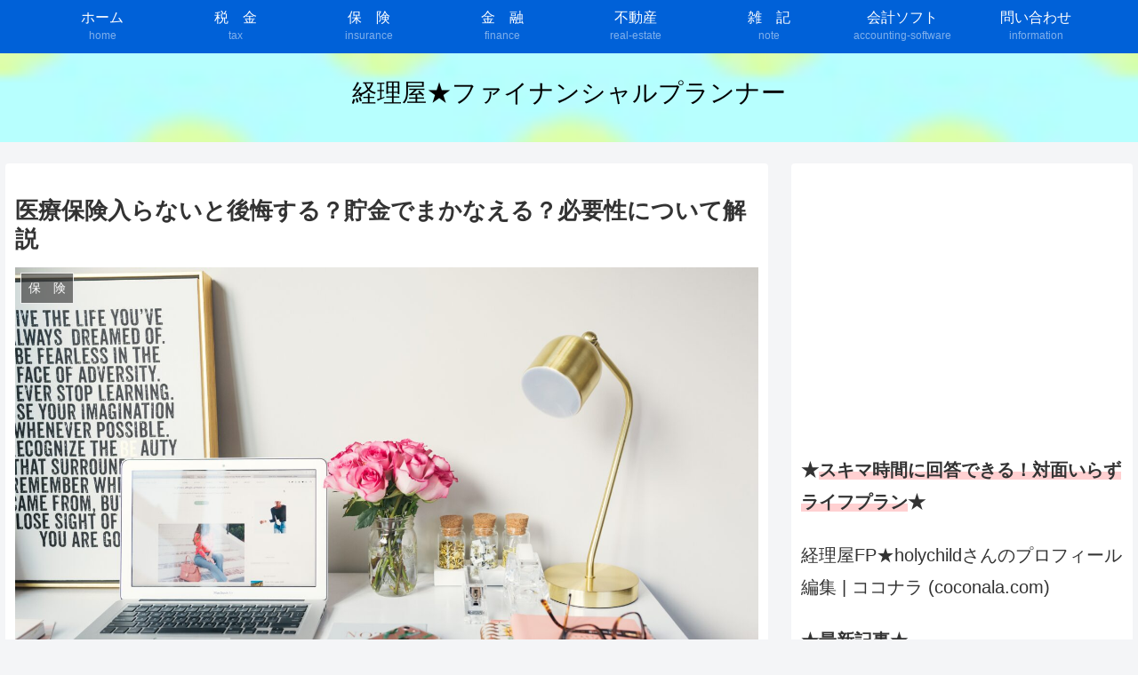

--- FILE ---
content_type: text/html; charset=utf-8
request_url: https://www.google.com/recaptcha/api2/aframe
body_size: 266
content:
<!DOCTYPE HTML><html><head><meta http-equiv="content-type" content="text/html; charset=UTF-8"></head><body><script nonce="RjEEwYscBeoiX498rwQerw">/** Anti-fraud and anti-abuse applications only. See google.com/recaptcha */ try{var clients={'sodar':'https://pagead2.googlesyndication.com/pagead/sodar?'};window.addEventListener("message",function(a){try{if(a.source===window.parent){var b=JSON.parse(a.data);var c=clients[b['id']];if(c){var d=document.createElement('img');d.src=c+b['params']+'&rc='+(localStorage.getItem("rc::a")?sessionStorage.getItem("rc::b"):"");window.document.body.appendChild(d);sessionStorage.setItem("rc::e",parseInt(sessionStorage.getItem("rc::e")||0)+1);localStorage.setItem("rc::h",'1768446015951');}}}catch(b){}});window.parent.postMessage("_grecaptcha_ready", "*");}catch(b){}</script></body></html>